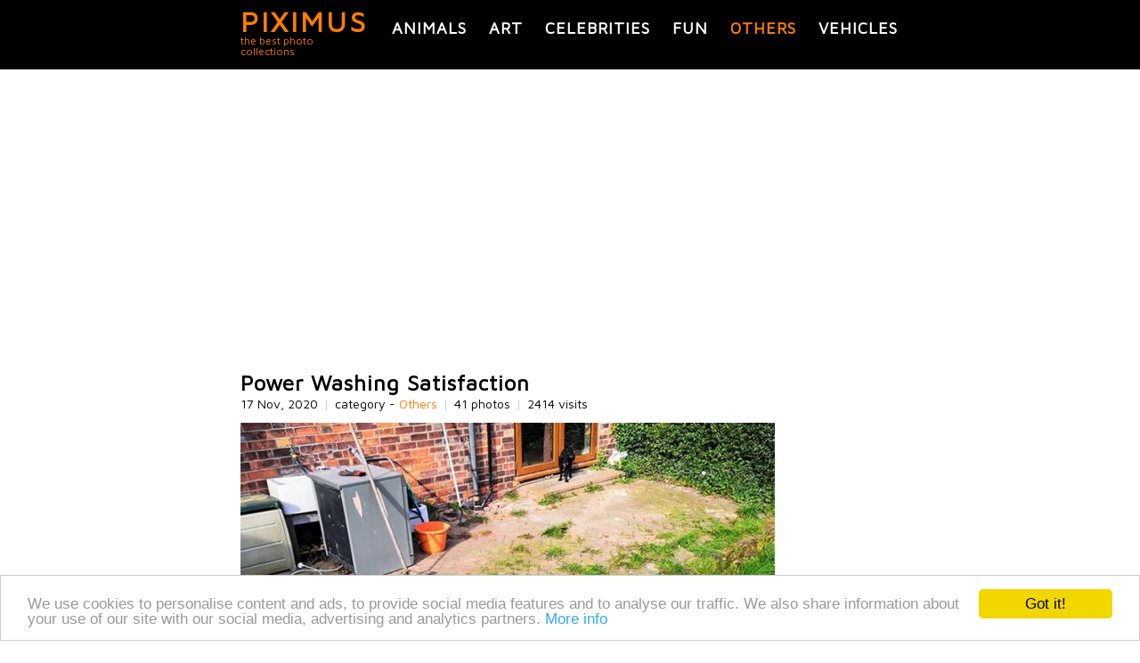

--- FILE ---
content_type: text/html; charset=utf-8
request_url: https://piximus.net/others/power-washing-satisfaction
body_size: 5960
content:
<!DOCTYPE html><html lang="en" xml:lang="en">
<head>
  <link type="image/x-icon" rel="shortcut icon" href="https://piximus.net/images/favicon.ico"/>
<meta http-equiv="content-type" content="text/html; charset=utf-8" />
<base href="https://piximus.net/" />
<meta name="robots" content="index, follow" />
<meta http-equiv="X-UA-Compatible" content="IE=edge">
<meta name="viewport" content="width=device-width, initial-scale=1">
<link rel="alternate" type="application/rss+xml" title="PIXIMUS.net - The best photo collection ever" href="https://feeds.feedburner.com/piximus" />

<link href="styles/default_740_resp_ver2.css?3" rel="stylesheet" type="text/css" />
<!-- HTML5 shim and Respond.js for IE8 support of HTML5 elements and media queries -->
<!--[if lt IE 9]>
<script src="https://oss.maxcdn.com/html5shiv/3.7.2/html5shiv.min.js"></script>
<script src="https://oss.maxcdn.com/respond/1.4.2/respond.min.js"></script>
<![endif]-->


	<!-- Google tag (gtag.js) -->
	<script async src="https://www.googletagmanager.com/gtag/js?id=G-XM5HC6P3EX"></script>
	<script>
		window.dataLayer = window.dataLayer || [];
		function gtag(){dataLayer.push(arguments);}
		gtag('js', new Date());

		gtag('config', 'G-XM5HC6P3EX');
	</script>


<link href="https://fonts.googleapis.com/css?family=Maven+Pro&display=swap" rel="stylesheet">





	<!-- Facebook Pixel Code -->
	<script>
	!function(f,b,e,v,n,t,s)
	{if(f.fbq)return;n=f.fbq=function(){n.callMethod?
	n.callMethod.apply(n,arguments):n.queue.push(arguments)};
	if(!f._fbq)f._fbq=n;n.push=n;n.loaded=!0;n.version='2.0';
	n.queue=[];t=b.createElement(e);t.async=!0;
	t.src=v;s=b.getElementsByTagName(e)[0];
	s.parentNode.insertBefore(t,s)}(window, document,'script',
	'https://connect.facebook.net/en_US/fbevents.js');
	fbq('init', '159550345553264');
	fbq('track', 'PageView');
	</script>
	<noscript><img height="1" width="1" style="display:none"
	src="https://www.facebook.com/tr?id=159550345553264&ev=PageView&noscript=1"
	/></noscript>
	<!-- End Facebook Pixel Code -->

  <title>Power Washing Satisfaction | Others </title>
  <meta content="Power Washing Satisfaction, 41 photos in Others category, Others photos" name="description" />
  <meta content="Power Washing Satisfaction,interesting, pics, dyi, photos" name="keywords" />

<link href="https://piximus.net/others/power-washing-satisfaction" rel="canonical" />
<link href="https://piximus.net/others/power-washing-satisfaction/m:amp" rel="amphtml" />

<meta property="og:site_name" content="PIXIMUS.net" />
<meta property="og:type" content="article" />
<meta property="og:url" content="https://piximus.net/others/power-washing-satisfaction" />
<meta property="og:title" content="Power Washing Satisfaction" />
<meta property="fb:admins" content="703538670" />
<meta property="og:image" content="https://piximus.net/media2/65112/thumb.jpg" />



</head>
<body>

	
<div id="fb-root"></div>
<script>(function(d, s, id) {
  var js, fjs = d.getElementsByTagName(s)[0];
  if (d.getElementById(id)) return;
  js = d.createElement(s); js.id = id;
  js.src = "//connect.facebook.net/bg_BG/sdk.js#xfbml=1&version=v2.6&appId=898901630232477";
  fjs.parentNode.insertBefore(js, fjs);
}(document, 'script', 'facebook-jssdk'));</script>



	<header id="header">
	<nav id="categories" class="wrapper">
		<div id="text-logo">
			<div>
				<a class="title" href="https://piximus.net/" title="PIXIMUS - the best photo collections">PIXIMUS</a>
			</div>
			<div class="subtitle">
				the best photo collections
			</div>
		</div>
	<div class="categories">
					<a title="Animals" class=" " href="https://piximus.net/animals">Animals</a>
							<a title="Art" class=" " href="https://piximus.net/art">Art</a>
							<a title="Celebrities" class=" " href="https://piximus.net/celebrities">Celebrities</a>
										<a title="Fun" class=" " href="https://piximus.net/fun">Fun</a>
										<a title="Others" class="sel " href="https://piximus.net/others">Others</a>
							<a title="Vehicles" class=" last" href="https://piximus.net/vehicles">Vehicles</a>
				</div>
	
	<div class="clear"> </div>
	</nav>
</header>

<div class="wrapper">
		<div id="article">
						<div class="row">

                <div style="text-align:center">
					
















































    
    <script async defer src="//pagead2.googlesyndication.com/pagead/js/adsbygoogle.js"></script>
    <!-- px_resp -->
    <ins class="adsbygoogle"
         style="display:block;min-height:200px"
         data-ad-client="ca-pub-3010891246094656"
         data-ad-slot="7818244803"
         data-ad-format="auto"></ins>
    <script>
    (adsbygoogle = window.adsbygoogle || []).push({});
    </script>
    


				</div>

			</div>
					<article>

				<h1>Power Washing Satisfaction</h1>

				<div class="article-details">
					<span class="visits">17 Nov, 2020</span>
					<span class="delimiter visits">|</span>

					<span class="visits">category - <a href="https://piximus.net/others">Others</a></span>
					<span class="delimiter visits">|</span>
					<span class="visits">
												41 photos
											</span>
					<span class="delimiter visits">|</span>
					<span class="visits">2414 visits</span>

				</div>
			<br />
						
				

								 						<div class="row rel img">

						<a name="1"></a>

						<a title="Power Washing Satisfaction (pic #1)" target="_blank" href="https://piximus.net/media2/65112/power-washing-satisfaction-1.jpg">

						    <img class="image " alt="Power Washing Satisfaction" src="https://piximus.net/media2/65112/power-washing-satisfaction-1.jpg" />

						</a>

					</div>

													 						<div class="row rel img">

						<a name="2"></a>

						<a title="Power Washing Satisfaction (pic #2)" target="_blank" href="https://piximus.net/media2/65112/power-washing-satisfaction-2.jpg">

						    <img class="image " alt="Power Washing Satisfaction" src="https://piximus.net/media2/65112/power-washing-satisfaction-2.jpg" />

						</a>

					</div>

													 						<div class="row rel img">

						<a name="3"></a>

						<a title="Power Washing Satisfaction (pic #3)" target="_blank" href="https://piximus.net/media2/65112/power-washing-satisfaction-3.jpg">

						    <img class="image " alt="Power Washing Satisfaction" src="https://piximus.net/media2/65112/power-washing-satisfaction-3.jpg" />

						</a>

					</div>

													 						<div class="row rel img">

						<a name="4"></a>

						<a title="Power Washing Satisfaction (pic #4)" target="_blank" href="https://piximus.net/media2/65112/power-washing-satisfaction-4.jpg">

						    <img class="image " alt="Power Washing Satisfaction" src="https://piximus.net/media2/65112/power-washing-satisfaction-4.jpg" />

						</a>

					</div>

													 						<div class="row rel img">

						<a name="5"></a>

						<a title="Power Washing Satisfaction (pic #5)" target="_blank" href="https://piximus.net/media2/65112/power-washing-satisfaction-5.jpg">

						    <img class="image " alt="Power Washing Satisfaction" src="https://piximus.net/media2/65112/power-washing-satisfaction-5.jpg" />

						</a>

					</div>

													 						<div class="row rel img">

						<a name="6"></a>

						<a title="Power Washing Satisfaction (pic #6)" target="_blank" href="https://piximus.net/media2/65112/power-washing-satisfaction-6.jpg">

						    <img class="image " alt="Power Washing Satisfaction" src="https://piximus.net/media2/65112/power-washing-satisfaction-6.jpg" />

						</a>

					</div>

													 						<div class="row rel img">

						<a name="7"></a>

						<a title="Power Washing Satisfaction (pic #7)" target="_blank" href="https://piximus.net/media2/65112/power-washing-satisfaction-7.jpg">

						    <img class="image " alt="Power Washing Satisfaction" src="https://piximus.net/media2/65112/power-washing-satisfaction-7.jpg" />

						</a>

					</div>

													 						<div class="row rel img">

						<a name="8"></a>

						<a title="Power Washing Satisfaction (pic #8)" target="_blank" href="https://piximus.net/media2/65112/power-washing-satisfaction-8.jpg">

						    <img class="image " alt="Power Washing Satisfaction" src="https://piximus.net/media2/65112/power-washing-satisfaction-8.jpg" />

						</a>

					</div>

													 						<div class="row rel img">

						<a name="9"></a>

						<a title="Power Washing Satisfaction (pic #9)" target="_blank" href="https://piximus.net/media2/65112/power-washing-satisfaction-9.jpg">

						    <img class="image " alt="Power Washing Satisfaction" src="https://piximus.net/media2/65112/power-washing-satisfaction-9.jpg" />

						</a>

					</div>

													 						<div class="row rel img">

						<a name="10"></a>

						<a title="Power Washing Satisfaction (pic #10)" target="_blank" href="https://piximus.net/media2/65112/power-washing-satisfaction-10.jpg">

						    <img class="image " alt="Power Washing Satisfaction" src="https://piximus.net/media2/65112/power-washing-satisfaction-10.jpg" />

						</a>

					</div>

													 						<div class="row rel img">

						<a name="11"></a>

						<a title="Power Washing Satisfaction (pic #11)" target="_blank" href="https://piximus.net/media2/65112/power-washing-satisfaction-11.jpg">

						    <img class="image " alt="Power Washing Satisfaction" src="https://piximus.net/media2/65112/power-washing-satisfaction-11.jpg" />

						</a>

					</div>

													 						<div class="row rel img">

						<a name="12"></a>

						<a title="Power Washing Satisfaction (pic #12)" target="_blank" href="https://piximus.net/media2/65112/power-washing-satisfaction-12.jpg">

						    <img class="image " alt="Power Washing Satisfaction" src="https://piximus.net/media2/65112/power-washing-satisfaction-12.jpg" />

						</a>

					</div>

													 						<div class="row rel img">

						<a name="13"></a>

						<a title="Power Washing Satisfaction (pic #13)" target="_blank" href="https://piximus.net/media2/65112/power-washing-satisfaction-13.jpg">

						    <img class="image " alt="Power Washing Satisfaction" src="https://piximus.net/media2/65112/power-washing-satisfaction-13.jpg" />

						</a>

					</div>

													 						<div class="row rel img">

						<a name="14"></a>

						<a title="Power Washing Satisfaction (pic #14)" target="_blank" href="https://piximus.net/media2/65112/power-washing-satisfaction-14.jpg">

						    <img class="image " alt="Power Washing Satisfaction" src="https://piximus.net/media2/65112/power-washing-satisfaction-14.jpg" />

						</a>

					</div>

													 						<div class="row rel img">

						<a name="15"></a>

						<a title="Power Washing Satisfaction (pic #15)" target="_blank" href="https://piximus.net/media2/65112/power-washing-satisfaction-15.jpg">

						    <img class="image " alt="Power Washing Satisfaction" src="https://piximus.net/media2/65112/power-washing-satisfaction-15.jpg" />

						</a>

					</div>

													 						<div class="row rel img">

						<a name="16"></a>

						<a title="Power Washing Satisfaction (pic #16)" target="_blank" href="https://piximus.net/media2/65112/power-washing-satisfaction-16.jpg">

						    <img class="image " alt="Power Washing Satisfaction" src="https://piximus.net/media2/65112/power-washing-satisfaction-16.jpg" />

						</a>

					</div>

													 						<div class="row rel img">

						<a name="17"></a>

						<a title="Power Washing Satisfaction (pic #17)" target="_blank" href="https://piximus.net/media2/65112/power-washing-satisfaction-17.jpg">

						    <img class="image " alt="Power Washing Satisfaction" src="https://piximus.net/media2/65112/power-washing-satisfaction-17.jpg" />

						</a>

					</div>

													 						<div class="row rel img">

						<a name="18"></a>

						<a title="Power Washing Satisfaction (pic #18)" target="_blank" href="https://piximus.net/media2/65112/power-washing-satisfaction-18.jpg">

						    <img class="image " alt="Power Washing Satisfaction" src="https://piximus.net/media2/65112/power-washing-satisfaction-18.jpg" />

						</a>

					</div>

													 						<div class="row rel img">

						<a name="19"></a>

						<a title="Power Washing Satisfaction (pic #19)" target="_blank" href="https://piximus.net/media2/65112/power-washing-satisfaction-19.jpg">

						    <img class="image " alt="Power Washing Satisfaction" src="https://piximus.net/media2/65112/power-washing-satisfaction-19.jpg" />

						</a>

					</div>

													 						<div class="row rel img">

						<a name="20"></a>

						<a title="Power Washing Satisfaction (pic #20)" target="_blank" href="https://piximus.net/media2/65112/power-washing-satisfaction-20.jpg">

						    <img class="image " alt="Power Washing Satisfaction" src="https://piximus.net/media2/65112/power-washing-satisfaction-20.jpg" />

						</a>

					</div>

													 						<div class="row rel img">

						<a name="21"></a>

						<a title="Power Washing Satisfaction (pic #21)" target="_blank" href="https://piximus.net/media2/65112/power-washing-satisfaction-21.jpg">

						    <img class="image " alt="Power Washing Satisfaction" src="https://piximus.net/media2/65112/power-washing-satisfaction-21.jpg" />

						</a>

					</div>

													 						<div class="row rel img">

						<a name="22"></a>

						<a title="Power Washing Satisfaction (pic #22)" target="_blank" href="https://piximus.net/media2/65112/power-washing-satisfaction-22.jpg">

						    <img class="image " alt="Power Washing Satisfaction" src="https://piximus.net/media2/65112/power-washing-satisfaction-22.jpg" />

						</a>

					</div>

													 						<div class="row rel img">

						<a name="23"></a>

						<a title="Power Washing Satisfaction (pic #23)" target="_blank" href="https://piximus.net/media2/65112/power-washing-satisfaction-23.jpg">

						    <img class="image " alt="Power Washing Satisfaction" src="https://piximus.net/media2/65112/power-washing-satisfaction-23.jpg" />

						</a>

					</div>

													 						<div class="row rel img">

						<a name="24"></a>

						<a title="Power Washing Satisfaction (pic #24)" target="_blank" href="https://piximus.net/media2/65112/power-washing-satisfaction-24.jpg">

						    <img class="image " alt="Power Washing Satisfaction" src="https://piximus.net/media2/65112/power-washing-satisfaction-24.jpg" />

						</a>

					</div>

													 						<div class="row rel img">

						<a name="25"></a>

						<a title="Power Washing Satisfaction (pic #25)" target="_blank" href="https://piximus.net/media2/65112/power-washing-satisfaction-25.jpg">

						    <img class="image " alt="Power Washing Satisfaction" src="https://piximus.net/media2/65112/power-washing-satisfaction-25.jpg" />

						</a>

					</div>

													 						<div class="row rel img">

						<a name="26"></a>

						<a title="Power Washing Satisfaction (pic #26)" target="_blank" href="https://piximus.net/media2/65112/power-washing-satisfaction-26.jpg">

						    <img class="image " alt="Power Washing Satisfaction" src="https://piximus.net/media2/65112/power-washing-satisfaction-26.jpg" />

						</a>

					</div>

													 						<div class="row rel img">

						<a name="27"></a>

						<a title="Power Washing Satisfaction (pic #27)" target="_blank" href="https://piximus.net/media2/65112/power-washing-satisfaction-27.jpg">

						    <img class="image " alt="Power Washing Satisfaction" src="https://piximus.net/media2/65112/power-washing-satisfaction-27.jpg" />

						</a>

					</div>

													 						<div class="row rel img">

						<a name="28"></a>

						<a title="Power Washing Satisfaction (pic #28)" target="_blank" href="https://piximus.net/media2/65112/power-washing-satisfaction-28.jpg">

						    <img class="image " alt="Power Washing Satisfaction" src="https://piximus.net/media2/65112/power-washing-satisfaction-28.jpg" />

						</a>

					</div>

													 						<div class="row rel img">

						<a name="29"></a>

						<a title="Power Washing Satisfaction (pic #29)" target="_blank" href="https://piximus.net/media2/65112/power-washing-satisfaction-29.jpg">

						    <img class="image " alt="Power Washing Satisfaction" src="https://piximus.net/media2/65112/power-washing-satisfaction-29.jpg" />

						</a>

					</div>

													 						<div class="row rel img">

						<a name="30"></a>

						<a title="Power Washing Satisfaction (pic #30)" target="_blank" href="https://piximus.net/media2/65112/power-washing-satisfaction-30.jpg">

						    <img class="image " alt="Power Washing Satisfaction" src="https://piximus.net/media2/65112/power-washing-satisfaction-30.jpg" />

						</a>

					</div>

													 						<div class="row rel img">

						<a name="31"></a>

						<a title="Power Washing Satisfaction (pic #31)" target="_blank" href="https://piximus.net/media2/65112/power-washing-satisfaction-31.jpg">

						    <img class="image " alt="Power Washing Satisfaction" src="https://piximus.net/media2/65112/power-washing-satisfaction-31.jpg" />

						</a>

					</div>

													 						<div class="row rel img">

						<a name="32"></a>

						<a title="Power Washing Satisfaction (pic #32)" target="_blank" href="https://piximus.net/media2/65112/power-washing-satisfaction-32.jpg">

						    <img class="image " alt="Power Washing Satisfaction" src="https://piximus.net/media2/65112/power-washing-satisfaction-32.jpg" />

						</a>

					</div>

													 						<div class="row rel img">

						<a name="33"></a>

						<a title="Power Washing Satisfaction (pic #33)" target="_blank" href="https://piximus.net/media2/65112/power-washing-satisfaction-33.jpg">

						    <img class="image " alt="Power Washing Satisfaction" src="https://piximus.net/media2/65112/power-washing-satisfaction-33.jpg" />

						</a>

					</div>

													 						<div class="row rel img">

						<a name="34"></a>

						<a title="Power Washing Satisfaction (pic #34)" target="_blank" href="https://piximus.net/media2/65112/power-washing-satisfaction-34.jpg">

						    <img class="image " alt="Power Washing Satisfaction" src="https://piximus.net/media2/65112/power-washing-satisfaction-34.jpg" />

						</a>

					</div>

													 						<div class="row rel img">

						<a name="35"></a>

						<a title="Power Washing Satisfaction (pic #35)" target="_blank" href="https://piximus.net/media2/65112/power-washing-satisfaction-35.jpg">

						    <img class="image " alt="Power Washing Satisfaction" src="https://piximus.net/media2/65112/power-washing-satisfaction-35.jpg" />

						</a>

					</div>

													 						<div class="row rel img">

						<a name="36"></a>

						<a title="Power Washing Satisfaction (pic #36)" target="_blank" href="https://piximus.net/media2/65112/power-washing-satisfaction-36.jpg">

						    <img class="image " alt="Power Washing Satisfaction" src="https://piximus.net/media2/65112/power-washing-satisfaction-36.jpg" />

						</a>

					</div>

													 						<div class="row rel img">

						<a name="37"></a>

						<a title="Power Washing Satisfaction (pic #37)" target="_blank" href="https://piximus.net/media2/65112/power-washing-satisfaction-37.jpg">

						    <img class="image " alt="Power Washing Satisfaction" src="https://piximus.net/media2/65112/power-washing-satisfaction-37.jpg" />

						</a>

					</div>

													 						<div class="row rel img">

						<a name="38"></a>

						<a title="Power Washing Satisfaction (pic #38)" target="_blank" href="https://piximus.net/media2/65112/power-washing-satisfaction-38.jpg">

						    <img class="image " alt="Power Washing Satisfaction" src="https://piximus.net/media2/65112/power-washing-satisfaction-38.jpg" />

						</a>

					</div>

													 						<div class="row rel img">

						<a name="39"></a>

						<a title="Power Washing Satisfaction (pic #39)" target="_blank" href="https://piximus.net/media2/65112/power-washing-satisfaction-39.jpg">

						    <img class="image " alt="Power Washing Satisfaction" src="https://piximus.net/media2/65112/power-washing-satisfaction-39.jpg" />

						</a>

					</div>

													 						<div class="row rel img">

						<a name="40"></a>

						<a title="Power Washing Satisfaction (pic #40)" target="_blank" href="https://piximus.net/media2/65112/power-washing-satisfaction-40.jpg">

						    <img class="image " alt="Power Washing Satisfaction" src="https://piximus.net/media2/65112/power-washing-satisfaction-40.jpg" />

						</a>

					</div>

													 						<div class="row rel img">

						<a name="41"></a>

						<a title="Power Washing Satisfaction (pic #41)" target="_blank" href="https://piximus.net/media2/65112/power-washing-satisfaction-41.jpg">

						    <img class="image " alt="Power Washing Satisfaction" src="https://piximus.net/media2/65112/power-washing-satisfaction-41.jpg" />

						</a>

					</div>

									
								<div class="row">

					<div style="text-align:center">
						
















































    
    <script async defer src="//pagead2.googlesyndication.com/pagead/js/adsbygoogle.js"></script>
    <!-- px_resp -->
    <ins class="adsbygoogle"
         style="display:block;min-height:200px"
         data-ad-client="ca-pub-3010891246094656"
         data-ad-slot="7818244803"
         data-ad-format="auto"></ins>
    <script>
    (adsbygoogle = window.adsbygoogle || []).push({});
    </script>
    


					</div>

				</div>
				
			
		 

		<div class="" style="margin-top:40px;">

			<div class="doyou" >Share with friends</div>

								<div class="fleft widget" style="width:100px;">
										 
					<div class="fb-like" data-href="https://piximus.net/others/power-washing-satisfaction" data-layout="box_count" data-action="like" data-show-faces="false" data-share="true"></div>

				</div>


				
				
								<div class="fleft widget" style="width:50px;padding-top:30px;">

					<a href="https://pinterest.com/pin/create/button/?url=http%3A%2F%2Fpiximus.net%2Fothers%2Fpower-washing-satisfaction&media=http%3A%2F%2Fpiximus.net%2Fmedia%2F65112%2Fpower-washing-satisfaction-1.jpg&description=Power Washing Satisfaction" data-pin-do="buttonPin" data-pin-config="above" target="_blank"><img alt="pinterest" src="https://assets.pinterest.com/images/pidgets/pin_it_button.png" /></a>
				</div>

				
				<div class="fleft widget" style="width:55px;">
					
					<a href="https://twitter.com/share" class="twitter-share-button" data-size="large">Tweet</a>
					<script>!function(d,s,id){var js,fjs=d.getElementsByTagName(s)[0],p=/^http:/.test(d.location)?'http':'https';if(!d.getElementById(id)){js=d.createElement(s);js.id=id;js.src=p+'://platform.twitter.com/widgets.js';fjs.parentNode.insertBefore(js,fjs);}}(document, 'script', 'twitter-wjs');</script>
					
				</div>

				<div class="clear"></div>


			
		</div>


		<div>
			<div class="doyou" style="">Follow us on Facebook</div>

			<div >
	<iframe src="https://www.facebook.com/plugins/likebox.php?href=http%3A%2F%2Fwww.facebook.com%2Fpages%2FPIXIMUS.net&amp;width=320&amp;colorscheme=light&amp;show_faces=true&amp;border_color&amp;stream=false&amp;header=true&amp;height=150" scrolling="no" frameborder="0" style="border:none; overflow:hidden; width:320px; height:150px;" allowTransparency="true"></iframe>
</div>
<div class="clear"></div>		</div>

        <div>
            <div class="doyou" style="">Leave a comment</div>

       		<div class="fb-comments" data-href="https://piximus.net/others/power-washing-satisfaction" data-numposts="5"></div>
	    </div>

		





		</article>
	 <aside>

	 	<div>
	<div class="navigation nav_previous">		
						<div>
			
				<div>
					<a href="https://piximus.net/art/awesome-photos-67">
						<img class="tumb" alt="Awesome Photos"  src="https://piximus.net/media2/65114/thumb.jpg" />
					</a>
				</div>
				<div>
					<h2>
						<a title="Awesome Photos" href="https://piximus.net/art/awesome-photos-67">
						&laquo;	Awesome Photos
						</a>	
					</h2>
									</div>
				<div class="clear"></div>
			</div>	
			
	</div> 	
		
		<div class="navigation nav_next">	
				<div>
			<a href="https://piximus.net/fun/bad-days-happen-78">
				<img class="tumb" alt="Bad Days Happen" src="https://piximus.net/media2/65111/thumb.jpg" />
			</a>
		</div>
		
		<div class="text">
			<h2><a title="Bad Days Happen" href="https://piximus.net/fun/bad-days-happen-78">Bad Days Happen</a> &raquo;</h2>
					</div>
	 
	 
		
		
	</div> 
	<div class="clear"></div>
</div>

		<div class="doyou">Related posts</div>
		<div class="row related">

			
			

							<div class="item ">
					<div>
						<a title="Mom Jokes" href="https://piximus.net/others/mom-jokes-2">
							<img width="140" height="auto" class="rel " alt="Mom Jokes" src="https://piximus.net/media2/63868/thumb.jpg" />
						</a>
					</div>
					<div class="a-center">
						<a href="https://piximus.net/others/mom-jokes-2" title="Mom Jokes">Mom Jokes</a>
					</div>
				</div>
				
							<div class="item ">
					<div>
						<a title="Your Daily Dose of Inspiration" href="https://piximus.net/others/your-daily-dose-of-inspiration-2">
							<img width="140" height="auto" class="rel " alt="Your Daily Dose of Inspiration" src="https://piximus.net/media/24183/thumb.jpg" />
						</a>
					</div>
					<div class="a-center">
						<a href="https://piximus.net/others/your-daily-dose-of-inspiration-2" title="Your Daily Dose of Inspiration">Your Daily Dose of Inspiration</a>
					</div>
				</div>
				
							<div class="item ">
					<div>
						<a title="You Are Official Old If You..." href="https://piximus.net/others/you-are-official-old-if-you">
							<img width="140" height="auto" class="rel " alt="You Are Official Old If You..." src="https://piximus.net/media2/59918/thumb.jpg" />
						</a>
					</div>
					<div class="a-center">
						<a href="https://piximus.net/others/you-are-official-old-if-you" title="You Are Official Old If You...">You Are Official Old If You...</a>
					</div>
				</div>
				
							<div class="item ">
					<div>
						<a title="Scary Photos" href="https://piximus.net/others/scary-photos-26">
							<img width="140" height="auto" class="rel " alt="Scary Photos" src="https://piximus.net/media2/89042/thumb.jpg" />
						</a>
					</div>
					<div class="a-center">
						<a href="https://piximus.net/others/scary-photos-26" title="Scary Photos">Scary Photos</a>
					</div>
				</div>
				
							<div class="item item-last">
					<div>
						<a title="How Famous TV Series Characters Look In Their First And Last Episodes" href="https://piximus.net/others/how-famous-tv-series-characters-look-in-their-first-and-last-episodes">
							<img width="140" height="auto" class="rel " alt="How Famous TV Series Characters Look In Their First And Last Episodes" src="https://piximus.net/media2/65566/thumb.jpg" />
						</a>
					</div>
					<div class="a-center">
						<a href="https://piximus.net/others/how-famous-tv-series-characters-look-in-their-first-and-last-episodes" title="How Famous TV Series Characters Look In Their First And Last Episodes">How Famous TV Series Characters Look In Their First And Last Episodes</a>
					</div>
				</div>
									<div class="clear"></div>
				
							<div class="item ">
					<div>
						<a title="Photos Of Iran’s Street Fashion That Will Obliterate All Stereotypes" href="https://piximus.net/others/photos-of-irans-street-fashion-that-will-obliterate-all-stereotypes">
							<img width="140" height="auto" class="rel " alt="Photos Of Iran’s Street Fashion That Will Obliterate All Stereotypes" src="https://piximus.net/media2/45577/thumb.jpg" />
						</a>
					</div>
					<div class="a-center">
						<a href="https://piximus.net/others/photos-of-irans-street-fashion-that-will-obliterate-all-stereotypes" title="Photos Of Iran’s Street Fashion That Will Obliterate All Stereotypes">Photos Of Iran’s Street Fashion That Will Obliterate All Stereotypes</a>
					</div>
				</div>
				
							<div class="item ">
					<div>
						<a title="How To Turn An Empty Shed Into A Man’s Paradise" href="https://piximus.net/others/how-to-turn-an-empty-shed-into-a-mans-paradise">
							<img width="140" height="auto" class="rel " alt="How To Turn An Empty Shed Into A Man’s Paradise" src="https://piximus.net/media2/45616/thumb.jpg" />
						</a>
					</div>
					<div class="a-center">
						<a href="https://piximus.net/others/how-to-turn-an-empty-shed-into-a-mans-paradise" title="How To Turn An Empty Shed Into A Man’s Paradise">How To Turn An Empty Shed Into A Man’s Paradise</a>
					</div>
				</div>
				
							<div class="item ">
					<div>
						<a title="Russian Architecture" href="https://piximus.net/others/russian-architecture">
							<img width="140" height="auto" class="rel " alt="Russian Architecture" src="https://piximus.net/media/1077/thumb.jpg" />
						</a>
					</div>
					<div class="a-center">
						<a href="https://piximus.net/others/russian-architecture" title="Russian Architecture">Russian Architecture</a>
					</div>
				</div>
				
							<div class="item ">
					<div>
						<a title="Awesome iPhone Amplifiers" href="https://piximus.net/others/awesome-iphone-amplifiers">
							<img width="140" height="auto" class="rel " alt="Awesome iPhone Amplifiers" src="https://piximus.net/media/19551/thumb.jpg" />
						</a>
					</div>
					<div class="a-center">
						<a href="https://piximus.net/others/awesome-iphone-amplifiers" title="Awesome iPhone Amplifiers">Awesome iPhone Amplifiers</a>
					</div>
				</div>
				
							<div class="item item-last">
					<div>
						<a title="Fascinating Things And Finds" href="https://piximus.net/others/fascinating-things-and-finds-2">
							<img width="140" height="auto" class="rel " alt="Fascinating Things And Finds" src="https://piximus.net/media2/83623/thumb.jpg" />
						</a>
					</div>
					<div class="a-center">
						<a href="https://piximus.net/others/fascinating-things-and-finds-2" title="Fascinating Things And Finds">Fascinating Things And Finds</a>
					</div>
				</div>
									<div class="clear"></div>
				
							<div class="item ">
					<div>
						<a title="Crazy Headlines" href="https://piximus.net/others/crazy-headlines">
							<img width="140" height="auto" class="rel " alt="Crazy Headlines" src="https://piximus.net/media2/70904/thumb.jpg" />
						</a>
					</div>
					<div class="a-center">
						<a href="https://piximus.net/others/crazy-headlines" title="Crazy Headlines">Crazy Headlines</a>
					</div>
				</div>
				
							<div class="item ">
					<div>
						<a title="This Mom Let Her 3 Year Old Dress Her For A Week" href="https://piximus.net/others/this-mom-let-her-3-year-old-dress-her-for-a-week">
							<img width="140" height="auto" class="rel " alt="This Mom Let Her 3 Year Old Dress Her For A Week" src="https://piximus.net/media/34145/thumb.jpg" />
						</a>
					</div>
					<div class="a-center">
						<a href="https://piximus.net/others/this-mom-let-her-3-year-old-dress-her-for-a-week" title="This Mom Let Her 3 Year Old Dress Her For A Week">This Mom Let Her 3 Year Old Dress Her For A Week</a>
					</div>
				</div>
				
							<div class="item ">
					<div>
						<a title="The Coolest Self Portraits You'll Ever See" href="https://piximus.net/others/the-coolest-self-portraits-youll-ever-see">
							<img width="140" height="auto" class="rel " alt="The Coolest Self Portraits You'll Ever See" src="https://piximus.net/media/28954/thumb.jpg" />
						</a>
					</div>
					<div class="a-center">
						<a href="https://piximus.net/others/the-coolest-self-portraits-youll-ever-see" title="The Coolest Self Portraits You'll Ever See">The Coolest Self Portraits You'll Ever See</a>
					</div>
				</div>
				
							<div class="item ">
					<div>
						<a title="Dads Who Deserve A Place In The Dad Hall Of Fame" href="https://piximus.net/others/dads-who-deserve-a-place-in-the-dad-hall-of-fame">
							<img width="140" height="auto" class="rel " alt="Dads Who Deserve A Place In The Dad Hall Of Fame" src="https://piximus.net/media2/52191/thumb.jpg" />
						</a>
					</div>
					<div class="a-center">
						<a href="https://piximus.net/others/dads-who-deserve-a-place-in-the-dad-hall-of-fame" title="Dads Who Deserve A Place In The Dad Hall Of Fame">Dads Who Deserve A Place In The Dad Hall Of Fame</a>
					</div>
				</div>
				
							<div class="item item-last">
					<div>
						<a title="Technology Then And Now" href="https://piximus.net/others/technology-then-and-now">
							<img width="140" height="auto" class="rel " alt="Technology Then And Now" src="https://piximus.net/media2/73136/thumb.jpg" />
						</a>
					</div>
					<div class="a-center">
						<a href="https://piximus.net/others/technology-then-and-now" title="Technology Then And Now">Technology Then And Now</a>
					</div>
				</div>
									<div class="clear"></div>
				
			
		</div>

	</aside>
	</div>

	<script type="application/ld+json">
	
	{
	  "@context": "http://schema.org",
	  "@type": "NewsArticle",
	  "mainEntityOfPage":{
	    "@type":"WebPage",
	    "@id":"https://piximus.net/others/power-washing-satisfaction"
	  },
	  "headline": "Power Washing Satisfaction",
	  "image": {
	    "@type": "ImageObject",
	    "url": "https://piximus.net/media2/65112/power-washing-satisfaction-1.jpg"
	    
		,
		"height": 218,
	    "width": 290
		
	  },
	  "datePublished": "2020-11-17T18:08",
	  "dateModified": "-1-11-30T00:00",
	  "author": {
	    "@type": "Person",
	    "name": "Piximus"
	  },
	   "publisher": {
	    "@type": "Organization",
	    "name": "Piximus",
	    "logo": {
	      "@type": "ImageObject",
	      "url": "https://piximus.net/images/logo_simple.png",
	      "width": 218,
	      "height": 60
	    }
	  },
	  "description": ""
	}
	
	</script>



	</div>

<div id="footer_back">
	<footer class="">





	<div class="cats">
									<a title="Animals photos" class=" " href="https://piximus.net/animals">Animals</a>
				&nbsp;
												<a title="Art photos" class=" " href="https://piximus.net/art">Art</a>
				&nbsp;
												<a title="Celebrities photos" class=" " href="https://piximus.net/celebrities">Celebrities</a>
				&nbsp;
																	<a title="Fun photos" class=" " href="https://piximus.net/fun">Fun</a>
				&nbsp;
																	<a title="Others photos" class=" sel" href="https://piximus.net/others">Others</a>
				&nbsp;
												<a title="Vehicles photos" class="last " href="https://piximus.net/vehicles">Vehicles</a>
				&nbsp;
						</div>

	<br />

	<div class="">
		<a class="a" href="https://piximus.net/contacts">Contact Us</a> |
		<a class="a" href="https://piximus.net/terms">Terms and Conditions</a> |
		<a class="a" href="https://piximus.net/privacy">Privacy Policy</a>
		<br /><br />
				
	</div>

	<div>
		<div class="copyright" style="">
			PIXIMUS.net © 2010 - 2026
		</div>

	</div>
	<div class="clear"></div>

	<a href="javascript:;" title="Scroll to top" class="scroll-top"></a>

</footer>
</div>




<script type="application/ld+json">
{

  "@context" : "http://schema.org",
  "@type" : "Organization",
  "name" : "Piximus",
  "logo": "https://piximus.net/images/logo_simple.png",
  "url" : "https://piximus.net",
  "sameAs" : [
    "https://www.facebook.com/pages/PIXIMUSnet/179461335413688",
    "https://twitter.com/#!/piximusnet",
    "https://google.com/+PiximusNet",
	"https://www.pinterest.com/piximusnet/"
  ]

}
</script>




<script type="text/javascript" src="js/jquery.js"></script>
<script type="text/javascript">
	
	$(document).ready(function(){

		$('.scroll-top').click(function(){
				  $('body,html').animate({scrollTop:0},800);
				  return false;
				});

		 window.addEventListener("scroll", function() {
			if (window.scrollY < window.innerHeight) {
			 	$('.scroll-top').removeClass('in');
			} else {
				$('.scroll-top').addClass('in');
		    }},false);
	});
	
</script>






<!-- Begin Cookie Consent plugin by Silktide - http://silktide.com/cookieconsent -->
<script type="text/javascript">
    window.cookieconsent_options = {"message":"We use cookies to personalise content and ads, to provide social media features and to analyse our traffic. We also share information about your use of our site with our social media, advertising and analytics partners.","dismiss":"Got it!","learnMore":"More info","link":"https://piximus.net/privacy","theme":"light-bottom"};
</script>

<script type="text/javascript" src="//cdnjs.cloudflare.com/ajax/libs/cookieconsent2/1.0.9/cookieconsent.min.js"></script>
<!-- End Cookie Consent plugin -->

		<script type="text/javascript" src="js/article.js?5"></script>
	</body>
</html>

--- FILE ---
content_type: text/html; charset=utf-8
request_url: https://www.google.com/recaptcha/api2/aframe
body_size: 269
content:
<!DOCTYPE HTML><html><head><meta http-equiv="content-type" content="text/html; charset=UTF-8"></head><body><script nonce="3f2jriXC-GxUQY4Z2PPktQ">/** Anti-fraud and anti-abuse applications only. See google.com/recaptcha */ try{var clients={'sodar':'https://pagead2.googlesyndication.com/pagead/sodar?'};window.addEventListener("message",function(a){try{if(a.source===window.parent){var b=JSON.parse(a.data);var c=clients[b['id']];if(c){var d=document.createElement('img');d.src=c+b['params']+'&rc='+(localStorage.getItem("rc::a")?sessionStorage.getItem("rc::b"):"");window.document.body.appendChild(d);sessionStorage.setItem("rc::e",parseInt(sessionStorage.getItem("rc::e")||0)+1);localStorage.setItem("rc::h",'1768420589312');}}}catch(b){}});window.parent.postMessage("_grecaptcha_ready", "*");}catch(b){}</script></body></html>